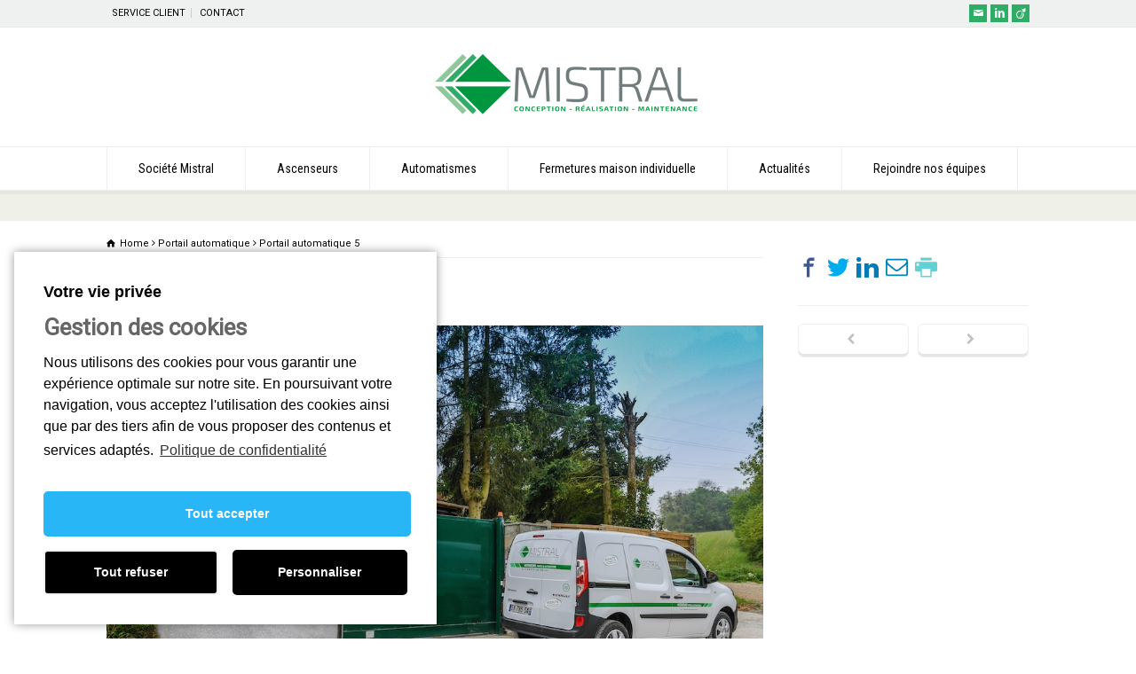

--- FILE ---
content_type: text/css
request_url: http://www.mistral-sas.fr/wp-content/themes/rttheme18/css/rt-css-framework.css?ver=6.5.7
body_size: 3675
content:
/* ----------------------------------------------------
  
	File Name: rt-css-framework.css
	By: Tolga Can
	http://themeforest.net/user/stmcan	
	
------------------------------------------------------- */  



/* ----------------------------------------------------
#
#
#	
#			CONTENTS AND SIDEBARS
#
#
#
------------------------------------------------------- */
 


	section.content{ /* content area */		
		padding:0;
		width: 100%;
	}

	section.content.left{ /* content left */		
		float: left;
		width:740px;
		margin: 0 19px 0 10px;
		padding-right: 20px; 
	}

	section.content.right{ /* content right */		
		float: right;
		width:740px;
		margin: 0 10px 0 19px; 
		padding-left: 20px;  
	}
	
	.sidebar{ /* sidebar area */
		width:260px;
		float:left;
		margin: 0;  
		position: relative; 	 
		-webkit-transform: translateZ(0);
		-webkit-transform: translate3d(0,0,0);
		backface-visibility: hidden;
		will-change: position, top;
		transition: none;
	}

	.sidebar .box{
		-webkit-transform: translateZ(0);
		-webkit-transform: translate3d(0,0,0);
		backface-visibility: hidden;
		will-change: position, top;
		transition: none;		
	}

	.sidebar.left{
	 	margin-left: 10px;
	}
 
 	.responsive .full_width_row .full{
 		width: 100% !important;
 	}

/* ----------------------------------------------------
  
		SIDEBAR RESPONSIVE VALUES

------------------------------------------------------- */  
  


  	/* resolutions bigger than 1200px*/
	@media only screen and (min-width: 1100px)  { 
		.sidebar.right.fixed{position:absolute;margin-left:790px;}
		.sidebar.left.fixed{position:absolute;}	
	}
		

	/* Large display 960px - 1159px */
  	@media only screen and (min-width: 960px) and (max-width: 1099px) {
		.responsive .sidebar.right.fixed{position:absolute;margin-left:690px;}
		.responsive .sidebar.left.fixed{position:absolute;}	
		.responsive section.content.left{width:640px;}
		.responsive section.content.right{width:640px;}

	}
		
	/* Tablet (Portrait) 	768px */
	@media only screen and (min-width: 768px) and (max-width: 959px) { 
 		.responsive .sidebar{width:160px;}
 		.responsive .sidebar.right.fixed,.responsive .sidebar.left.fixed{top: 0 !important;}	
		.responsive section.content.left, .responsive section.content.right{width:540px;min-height: 100% !important;}
	}
	

	/* Tablet (landscape) 1024px */
	@media only screen and (max-width: 1024px) {
		.responsive .sidebar.right.fixed,.responsive .sidebar.left.fixed{top: 0 !important;}	
	}	

	/* Mobile up to 767px */
	@media only screen and (max-width: 767px) { 
  		.responsive .sidebar{width:100%;}
 		.responsive .sidebar.right.fixed,.responsive .sidebar.left.fixed{position:relative;top: 0 !important;}	
		.responsive section.content.left,
		.responsive section.content.right
		{
			width:100%;
			border: 0;
			-o-box-shadow: none;
			-moz-box-shadow: none;
			-webkit-box-shadow: none;
			box-shadow: none;
			margin: 0;
			padding: 0;  
			min-height: 100% !important;
		} 
	} 


/* ----------------------------------------------------
#
#
#	
#			ROWS
#
#
------------------------------------------------------- */
	.row{
		display: block;
		margin: 0 10px;
		clear: both;
	}

	.top_content > .row {
		margin: auto;
		width: 1040px;
		padding: 40px 0 20px;
	}

	.row .row, .sidebar .row{
		margin: 0;
	}

	.content.left .row,
	.content.right .row{
		margin: 0;
	}

/* ----------------------------------------------------
#
#
#	
#			COLUMNS
#
#
------------------------------------------------------- */
 

	/* columns common style */
	.box{
		margin:0 0 0 20px;
		padding: 0;
		display:inline; 
		float:left;
		border:0;
		-moz-box-sizing: border-box;
		-webkit-box-sizing: border-box;		
		-o-box-sizing: border-box;
		-ms-box-sizing: border-box;	
		box-sizing: border-box;
	} 

	/* full width */
	.one{
		clear:both;
		float:none;
		display:block;
	}  
	
	/* box on sidebar */
	#container .sidebar .widget{
		float:none;
		clear:both;
		position:relative;
		display:block;
		margin:0;
		width:100%;
		z-index: 1;
		padding: 30px 20px 20px; 
		-o-box-shadow: 0 4px 0 rgba(0, 0, 0, 0.04);
		-webkit-box-shadow: 0 4px 0 rgba(0, 0, 0, 0.04);
		-moz-box-shadow: 0 4px 0 rgba(0, 0, 0, 0.04);
		box-shadow: 0 4px 0 rgba(0, 0, 0, 0.04);	
		border: 1px solid #EDEDED;	
	} 


	/* Max image width */
	.box img{
		max-width:100% !important;
	} 

	/* columns in columns*/
	.box .box{
		margin: 0;
		padding: 0;
	}

	/* columns in top widget section */
	body .section_widget > .widget{
		border: 0 none !important;
		box-shadow: none !important;
		margin: 0;
		padding: 0;
		width: 100%;
	} 
	
	/* empty boxes */
	.blank_box:after {
		content: ".";
		opacity: 0;
	}	

	/* list columns */	
	ul.boxes{
		margin: 0;
		padding: 0;
	}

	/* first and last column fix*/
	body:not(.rtl) .box.first:before { content: ""; display: table; } 
	body:not(.rtl) .box.first{clear: both; margin-left:0px !important; zoom: 1;}   
	body:not(.rtl) .box.last{clear: right; margin-right:0px !important; zoom: 1;}
	body:not(.rtl) .box.last:after{ content: ""; display: table; }

	body:not(.rtl) .box .first,
	body:not(.rtl) .content.left .first,
	body:not(.rtl) .content.right .first
	{
		margin-left:0px !important;
	} 

	body:not(.rtl) .box .last,
	body:not(.rtl) .content.left .last,
	body:not(.rtl) .content.right .last{
		margin-right:0px !important;
	}

	body:not(.rtl) .row .box:first-child,
	body:not(.rtl) .row .box:first-child,
	body:not(.rtl) .content.left .row .box:first-child,
	body:not(.rtl) .content.right .row .box:first-child
	{
		margin-left:0px !important;
	}
 
	/* boxes clear - holder for boxes */
	.boxes{
		clear:both;
		display:block;
	} 

	/* visibilities */
	.visible_small_screen{
		display: none;
	}

/* ----------------------------------------------------
  
	fluid columns

------------------------------------------------------- */  	 

	#container .fluid .box {margin:0;padding:0;} 

	/* one */			#container .fluid .one{width:100%;} 	
	/* two */  			#container .fluid .two{width:50%;} 
	/* three */  		#container .fluid .three{width:33.31%;} 
	/* Four */  		#container .fluid .four{width:25%;} 
	/* Five */  		#container .fluid .five{width:20%;}  
	/* Six */  			#container .fluid .six{width:16.6666%;}  
	/* 2:3 column */  	#container .fluid .two-three{width:66.66666%;} 
	/* 3:4 column */ 	#container .fluid .three-four{width:75%;} 
	/* 4:5 column */  	#container .fluid .four-five{width:80%;}
	/* 5:6 column */  	#container .fluid .five-fix{width:83.3333%;} 
 

/* ----------------------------------------------------
  
	columns in fullwidth content rows

------------------------------------------------------- */  
	.full_width_row .content_block > .content > .row > .box{margin:0 0 0 4%;}
	.full_width_row .content_block > .content > .row > .box:first-child{margin-left:0;}

	/* one */			.full_width_row .content_block > .content > .row > .one {width:100%}
	/* two */ 			.full_width_row .content_block > .content > .row > .two {width:48%}
	/* three */ 		.full_width_row .content_block > .content > .row > .three {width:30.66%} 
	/* four */ 			.full_width_row .content_block > .content > .row > .four {width:22%} 
	/* five */ 			.full_width_row .content_block > .content > .row > .five {width:16.8%} 
	/* 2:3 column */ 	.full_width_row .content_block > .content > .row > .two-three {width:65.34%} 
	/* 3:4 column */ 	.full_width_row .content_block > .content > .row > .three-four {width:74%} 
	/* 4:5 column */	.full_width_row .content_block > .content > .row > .four-five {width:79.2%}	  	

/* ----------------------------------------------------
  
		Very Large display - 1100px and up

------------------------------------------------------- */  


	/*
	columns for full width
	*/
	
	/* one */			.one{width:1040px;} 	
	/* two */  			.two{width:510px;} 
	/* three */  		.three{width:333.3333333px;} 
	/* Four */  		.four{width:245px;} 
	/* Five */  		.five{width:192px;}  
	/* Six */  			.six{width:156.6666667px;}  
	/* 2:3 column */  	.two-three{width:686.6666667px;} 
	/* 3:4 column */ 	.three-four{width:775px;} 
	/* 4:5 column */  	.four-five{width:828px;}
	/* 5:6 column */  	.five-fix{width:863.3333333px;} 
 


	/* one */			.content.left .one, .content.right .one{width:740px;margin: 0;} 	
	/* two  */			.content.left .two,.content.right .two{width:360px;} 
	/* three */			.content.left .three,.content.right .three{width:233.3333333px} 
	/* Four */			.content.left .four,.content.right .four{width:170px} 
	/* Five */ 			.content.left .five,.content.right .five{width:132px} 
	/* Six */ 			.content.left .six,.content.right .six{width:106.6666667px} 
	/* 2:3 column */ 	.content.left .two-three,.content.right .two-three{width:486.6666667px} 
	/* 3:4 column */ 	.content.left .three-four,.content.right .three-four{width:550px;} 
	/* 4:5 column */	.content.left .four-five,.content.right .four-five{width:588px}	 
	/* 5:6 column */	.content.left .five-six,.content.right .five-six{width:613.3333333px}	 	
 
 

 	/*
	columns in columns
	*/
	 
	.box .box {margin:0 0 0 4%;}
	.box .box:first-child, .widget .box:first-child{margin-left:0;}
	
	/* one  */ #container .box .one {width:100%} 
	/* two  */  #container .box .two {width:48%} 
	/* three */ #container .box .three {width:30.66%} 
	/* Four */ #container .box .four {width:22%} 
	/* Five */ #container .box .five {width:16.8%} 
	/* 2:3 column */ #container .box .two-three {width:65.34%} 
	/* 3:4 column */ #container .box .three-four {width:74%} 
	/* 4:5 column */ #container .box .four-five {width:79.2%}	 



/* ----------------------------------------------------
  
		Large display 960px - 1100px

------------------------------------------------------- */  


    @media only screen and (min-width: 960px) and (max-width: 1099px) {

    	.responsive .full{width:960px;} 

		/*
		columns for full width
		*/

		/* one */			.responsive .one{width:940px;} 	
		/* two */  			.responsive .two{width:460px;} 
		/* three */  		.responsive .three{width:300.00px;} 
		/* Four */  		.responsive .four{width:220px;} 
		/* Five */  		.responsive .five{width:172px;}  
		/* Five */  		.responsive .six{width:140px;}  
		/* 2:3 column */  	.responsive .two-three{width:620px;} 
		/* 3:4 column */ 	.responsive .three-four{width:700px;} 
		/* 4:5 column */  	.responsive .four-five{width:748px;}
		/* 5:6 column */  	.responsive .five-fix{width:780px;}
 

		/*
		columns for content with sidebar
		*/

		.responsive .content.left .full, .responsive .content.right .full{width:640px;} 	

		/* one */			.responsive .content.left .one,.responsive  .content.right .one{width:100%;} 	
		/* two  */			.responsive .content.left .two,.responsive .content.right .two{width:310px;} 
		/* three */			.responsive .content.left .three,.responsive .content.right .three{width:200px} 
		/* Four */			.responsive .content.left .four,.responsive .content.right .four{width:145px} 
		/* Five */ 			.responsive .content.left .five,.responsive .content.right .five{width:112px} 
		/* Six */ 			.responsive .content.left .six,.responsive .content.right .six{width:90px} 		
		/* 2:3 column */ 	.responsive .content.left .two-three,.responsive .content.right .two-three{width:420px} 
		/* 3:4 column */ 	.responsive .content.left .three-four,.responsive .content.right .three-four{width:475px;} 
		/* 4:5 column */	.responsive .content.left .four-five,.responsive .content.right .four-five{width:508px}	 
		/* 5:6 column */	.responsive .content.left .five-six,.responsive .content.right .five-six{width:530px}	


		.top_content > .row {
			width: 940px; 
		}


	}


/* ----------------------------------------------------
  
		Tablet (Portrait) 	768px

------------------------------------------------------- */  


    @media only screen and (min-width: 768px) and (max-width: 959px) {

    	.responsive .full{width:760px;} 

		/*
		columns for full width
		*/	 

		/* one */			.responsive .one{width:100%;} 
		/* two */  			.responsive .two{width:360px;}	
		/* three */  		.responsive .three{width:233.33px;}	
		/* Four */  		.responsive .four{width:170px;}	
		/* Five */  		.responsive .five{width:132px;}
		/* Six */  			.responsive .six{width:106.67px;}
		/* 2:3 column */  	.responsive .two-three{width:486.67px;}	
		/* 3:4 column */ 	.responsive .three-four{width:550px;}	
		/* 4:5 column */ 	.responsive .four-five{width:588px;}
		/* 5:6 column */ 	.responsive .five-six{width:613.33px;}


		/*
		columns for pages with sidebar
		*/
		.responsive .content.left .full, .responsive .content.right .full{width:540px;} 	

		/* one */			.responsive .content.left .one,.responsive  .content.right .one{width:100%;} 	
		/* two  */			.responsive .content.left .two,.responsive .content.right .two{width:260px;} 
		/* three */			.responsive .content.left .three,.responsive .content.right .three{width:166.67px} 
		/* Four */			.responsive .content.left .four,.responsive .content.right .four{width:120px} 
		/* Five */ 			.responsive .content.left .five,.responsive .content.right .five{width:92px} 
		/* Six */ 			.responsive .content.left .six,.responsive .content.right .six{width:73.33px} 		
		/* 2:3 column */ 	.responsive .content.left .two-three,.responsive .content.right .two-three{width:353px} 
		/* 3:4 column */ 	.responsive .content.left .three-four,.responsive .content.right .three-four{width:400px;} 
		/* 4:5 column */	.responsive .content.left .four-five,.responsive .content.right .four-five{width:428px}	 
		/* 5:6 column */	.responsive .content.left .five-six,.responsive .content.right .five-six{width:446.67px}	 	
 

		/*
		columns in columns
		*/ 
		
		/* two  */  .responsive .box.two .box,
		/* three */ .responsive .box.three .box,
		/* Four */ .responsive .box.four .box,
		/* Five */ .responsive .box.five .box, 
		/* Sidebar */ .responsive #container .sidebar .box .box, .responsive #container .sidebar .row
		{width:100% !important;margin:0 0 20px 0;}   

		.responsive .with_icons .box.one { margin: 0 auto !important;}
		.responsive .with_icons.big_icons li.last:after  { margin-bottom: 0;}
				
		.top_content > .row {
			width: 740px; 
		}

	}
	

/* ----------------------------------------------------
  
		Mobile (Portrait) 	320px

------------------------------------------------------- */  

	/*
	columns for full width
	*/

    @media only screen and (max-width: 767px) {
	

		/* one */			.responsive .full,.responsive .one, 
		/* two */  			.responsive .two, 
		/* three */  		.responsive .three,
		/* Four */  		.responsive .four, 
		/* Five */  		.responsive .five, 
		/* 2:3 column */  	.responsive .two-three, 
		/* 3:4 column */ 	.responsive .three-four, 
		/* 4:5 column */ 	.responsive .four-five,
		
		/*
		columns for pages with sidebar
		*/
		
		/* one */			.responsive .content.left .full,.responsive .content.left .one,.responsive .content.right .full,.responsive .content.right .one,
		/* two  */ 			.responsive .content.left .two,.responsive .content.right .two,
		/* three */ 		.responsive .content.left .three,.responsive .content.right .three,
		/* Four */ 			.responsive .content.left .four,.responsive .content.right .four,
		/* Five */ 			.responsive .content.left .five,.responsive .content.right .five,
		/* 2:3 column */ 	.responsive .content.left .two-three,.responsive .content.right .two-three,
		/* 3:4 column */ 	.responsive .content.left .three-four,.responsive .content.right .three-four,
		/* 4:5 column */ 	.responsive .content.left .four-five,.responsive .content.right .four-five,


		/*
		columns in columns
		*/
		.responsive .box .box {width:100% !important; margin:0 0 20px 0;} 	

		.responsive .row > .box:last-child, .responsive .content_block > section:last-child {margin-bottom:0}

		#container .row, #container .sidebar{margin: 0 auto;}

		.top_content > .row {
			width: 90%;  
		}		

		.responsive .with_icons .box.one { margin: 0 auto !important;}
		.responsive .with_icons.big_icons li.last:after  { margin-bottom: 0;}


		.responsive .full_width_row .content_block > .content > .row > .box {margin: 0;}
		.responsive .full_width_row .content_block > .content > .row > .box {padding-right:20px;padding-left:20px;}

		/* visibilities */
		.responsive .visible_small_screen{
			display: block;
		}
	}
		 
	
/* ----------------------------------------------------
#
#
#	
#			EASY MARGINS, LINES, SPACES, ETC. 
#
#
------------------------------------------------------- */


	/* margins */
	#container .margin-t0{margin-top:0px;}	
	#container .margin-t1{margin-top:1px;}	
	#container .margin-t10{margin-top:10px;}
	#container .margin-t15{margin-top:15px;}	 
	#container .margin-t20{margin-top:20px;}
	#container .margin-t30{margin-top:30px;}
	#container .margin-t40{margin-top:40px;}
	#container .margin-t50{margin-top:50px;}
	#container .margin-t60{margin-top:60px;}
	#container .margin-t70{margin-top:70px;}
	#container .margin-t80{margin-top:80px;}
	#container .margin-b0{margin-bottom:10px;}	 
	#container .margin-b10{margin-bottom:10px;}	 
	#container .margin-b15{margin-bottom:15px;}
	#container .margin-b20{margin-bottom:20px;}	
	#container .margin-b30{margin-bottom:30px;}
	#container .margin-b40{margin-bottom:40px;}
	#container .margin-b50{margin-bottom:50px;}
	#container .margin-b60{margin-bottom:60px;}
	#container .margin-b70{margin-bottom:70px;}
	#container .margin-b80{margin-bottom:80px;}			
	#container .margin-b0{margin-bottom:0;}
	#container .margin-l0{margin-left:0;}
	#container .margin-r0{margin-right:0;}

	/* padding */
	#container .padding-t0{padding-top:0px;}	
	#container .padding-t1{padding-top:1px;}	
	#container .padding-t10{padding-top:10px;}	 
	#container .padding-t20{padding-top:20px;}
	#container .padding-t30{padding-top:30px;}
	#container .padding-b0{padding-bottom:0px;}	 
	#container .padding-b10{padding-bottom:10px;}	 
	#container .padding-b20{padding-bottom:20px;}	
	#container .padding-b30{padding-bottom:30px;}
	#container .padding-b40{padding-bottom:40px;}
	#container .padding-b0{padding-bottom:0;}
	#container .padding-t0{padding-top:0;}
	#container .padding-l0{padding-left:0;}
	#container .padding-r0{padding-right:0;}


	/* no margin no padding */
	.nomargin{
		margin-left:0 !important;
		margin-bottom:0 !important; 
		margin-right:0 !important; 
		margin-top:0 !important;
	}
	
	.nopadding{
		padding-left:0 !important;
		padding-bottom:0 !important; 
		padding-right:0 !important; 
		padding-top:0 !important;		
	}
	
	.clear{clear:both;width:100%;}

	.space{
		clear:both;
		width:100%;
		position:relative;
		display:table;	
	}

	.hidden{
		display: none;
	}

	/* responsive images */
	.content img{
		max-width: 100%;	
		display: block;
	}

	.responsive .content img{
		height: auto;
	}	

	/* border box sizing  */
	.box_sizing{		
		-moz-box-sizing: border-box;
		-webkit-box-sizing: border-box;		
		-o-box-sizing: border-box;	
		-ms-box-sizing: border-box;	
		box-sizing: border-box;
	}



/* ----------------------------------------------------
#
#
#	
#			BASIC SUPPORT FOR VCOMPOSER PLUGIN
#
#
------------------------------------------------------- */

	#container .wpb_column .box {margin:0;padding:0;width: 100%;} 

	/* one */			#container .wpb_column .one{width:100%;} 	
	/* two */  			#container .wpb_column .two{width:50%;} 
	/* three */  		#container .wpb_column .three{width:33.31%;} 
	/* Four */  		#container .wpb_column .four{width:25%;} 
	/* Five */  		#container .wpb_column .five{width:20%;}  
	/* Six */  			#container .wpb_column .six{width:16.6666%;}  
	/* 2:3 column */  	#container .wpb_column .two-three{width:66.66666%;} 
	/* 3:4 column */ 	#container .wpb_column .three-four{width:75%;} 
	/* 4:5 column */  	#container .wpb_column .four-five{width:80%;}
	/* 5:6 column */  	#container .wpb_column .five-fix{width:83.3333%;} 


--- FILE ---
content_type: text/css
request_url: http://www.mistral-sas.fr/wp-content/themes/rttheme18-child/style.css?ver=1.9.6.1472110864
body_size: 330
content:
/*
Theme Name: RT-Theme 18 Child
Theme URI: http://themeforest.net/user/stmcan
Template: rttheme18
Author: Tolga Can
Author URI: http://themeforest.net/user/stmcan
Description: Theme designed by Tolga Can - stmcan
Version: 1.9.6.1472110864
Updated: 2016-08-25 09:41:04

*/

#custom_button_1 {
	cursor: inherit;
color: #2fac66 !important;
border-left: thin solid #2fac66;
border-radius: 3px;
font-family: "Roboto Condensed";
  font-style: normal;
  font-weight: 400;
font-size: 1em;
}



